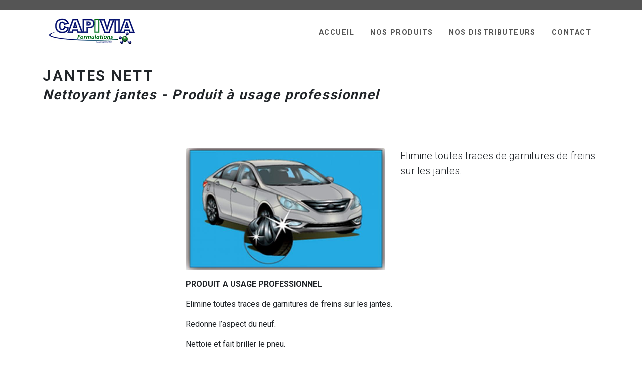

--- FILE ---
content_type: text/html; charset=UTF-8
request_url: https://www.capivia.com/fr/jantes-nett/520/
body_size: 2928
content:
<title>Jantes Nett - Nettoyant jantes - Produit &agrave; usage professionnel - Capivia.com</title>
<meta name="description" content="Elimine toutes traces de garnitures de freins sur les jantes.  Redonne l&rsquo;aspect du neuf.  Nettoie et fait briller le pneu.">
<!DOCTYPE html>
<html lang="fr">
<head>
    <!-- Google tag (gtag.js) -->
<script async src="https://www.googletagmanager.com/gtag/js?id=G-EY0N3D69TK"></script>
<script>
    window.dataLayer = window.dataLayer || [];
    function gtag(){dataLayer.push(arguments);}
    gtag('js', new Date());

    gtag('config', 'G-EY0N3D69TK');
</script>
<meta http-equiv="content-type" content="text/html;charset=UTF-8" />
<meta name="viewport" content="width=device-width, initial-scale=1.0, maximum-scale=1.0, user-scalable=0, shrink-to-fit=no" />
<meta name="google" content="notranslate" />

<link rel="stylesheet" href="/fr/_css/bootstrap.min.css">
<link rel="stylesheet" href="/fr/_css/all.min.css">

<link rel="stylesheet" href="https://fonts.googleapis.com/css?family=Roboto:300,400,700">
<link rel="preconnect" href="https://fonts.googleapis.com/">
<link rel="preconnect" href="https://fonts.gstatic.com/" crossorigin>
<link href="https://fonts.googleapis.com/css2?family=Urbanist:ital,wght@0,400;0,700;1,400;1,700&amp;display=swap" rel="stylesheet">


<link rel="stylesheet" href="/fr/_css/styles.minc81a.css?func=proxy&amp;1619381043">
<link rel="stylesheet" href="/fr/_css/custom.min.css">

<meta property="og:site_name" content="Capivia" />
<style>
    body {
        font-family:"Segoe UI","Roboto",Helvetica,Arial,sans-serif;
    }
</style>
    <title>Capivia - Produits d'hygiène et de nettoyage pour les professionnels</title>
    <meta name="description" content="La société CAPIVIA Formulations fabrique et commercialise depuis plus de 30 ans une large gamme de produits d'hygiène et de nettoyage. Nos produits parfois bien spécifiques sont adaptés aux professionnels de différents secteurs d'activité :  Automobile Nautisme Transports Bâtiment Agriculture Agroalimentaire Entreprises de propreté Collectivités, Mairies">
</head>
<body>

<div id="all">

    <!-- Top bar-->
<div class="top-bar">
    <div class="container">
        <div class="row d-flex align-items-center">
            <div class="col-md-6">
                <p></p>
            </div>
            <div class="col-md-6">
                <div class="d-flex justify-content-md-end justify-content-between">
                </div>
            </div>
        </div>
    </div>
</div>
<header class="nav-holder">
    <div id="navbar" role="navigation" class="navbar navbar-expand-lg">
        <div class="container">
            <a href="/fr/" class="navbar-brand home">
                <img src="/fr/_img/5d30751225ece0.10410331-normal.jpg" alt="Capivia" title="Capivia" class="inline-block img-fluid">
            </a>
            <button type="button" data-toggle="collapse" data-target="#navigation"
                    class="navbar-toggler btn-template-outlined"><span
                    class="sr-only">Toggle navigation</span><i class="fa fa-align-justify"></i></button>
            <div id="navigation" class="navbar-collapse collapse">
                <ul class="nav navbar-nav ml-auto">
                    <li class="nav-item"><a class="nav-link" href="/fr/">Accueil</a></li>
                    <li class="nav-item"><a class="nav-link" href="/fr/nos-produits/ml406/index.php">Nos produits</a></li>
                    <li class="nav-item"><a class="nav-link" href="/fr/nos-distributeurs/ml447/index.php">Nos distributeurs</a></li>
                    <li class="nav-item"><a class="nav-link" href="/fr/contact/index.php">Contact</a></li>
                </ul>
            </div>
        </div>
    </div>
</header>
<div id="heading-breadcrumbs">
	<div class="container">
		<div class="align-items-center">
			<h1>Jantes Nett</h1>
							<h2><em>Nettoyant jantes - Produit à usage professionnel</em></h2>
								</div>
	</div>
</div>


<div id="content">
    <div class="container">
        <div class="row bar">
            <div class="col-md-3">
                <!-- MENUS AND FILTERS-->
                
            </div>
            <div class="col-md-9">
                <div id="productMain" class="row">
                    <div class="col-sm-6">
                                                	<a href="/fr/_img/cleaning_products/uploads/AB3E07BC-71A3-477F-AF07-4E3ACB9521D0/image/images/5d83a6da6c3207.87364772-zoom.jpg" data-lightbox="images">
		<img itemprop="image" class="img-fluid mx-auto d-block rounded" src="/fr/_img/cleaning_products/uploads/AB3E07BC-71A3-477F-AF07-4E3ACB9521D0/image/images/5d83a6da6c3207.87364772-content.jpg" alt="Jantes Nett">
	</a>

	
	
                    </div>
                    <div class="col-sm-6">
                                                    <p class="lead">Elimine toutes traces de garnitures de freins sur les jantes.</p>
                                            </div>
                </div>
                <div id="details" class="mb-3 mt-3">
                    <p><strong>PRODUIT A USAGE PROFESSIONNEL</strong></p>
<p>Elimine toutes traces de garnitures de freins sur les jantes.</p>
<p>Redonne l&rsquo;aspect du neuf.</p>
<p>Nettoie et fait briller le pneu.</p>
<p>Ne pas utiliser sur les vitres ou toutes autres surfaces vitr&eacute;es (blanchit et polit le verre).</p>
                    
                                            <div class="card border-danger my-3">
                            <h5 class="card-header text-danger"></h5>
                            <div class="card-body text-danger">
                                                                <p class="card-text text-danger">Dangereux. Respecter les précautions d&#039;emploi.</p>
                                                                
                                <p class="card-text">H300 Mortel en cas d&#039;ingestion.<br />
H310 Mortel par contact cutanée.<br />
H314 Provoque de grave brûlure de la peau.<br />
H330 Mortel par inhalation.</p>
                            </div>
                        </div>
                        
                    
    
                                            <div class="my-3"><p><img class="img-fluid float-right" title="Capivia - Fabriqu&eacute; en France" src="/fr/_img/info_notice/uploads/4F1F7142-73B3-4DAA-BC84-509479FC8842/rte/blobid1562753977110.jpg" alt="Capivia - Fabriqu&eacute; en France" />Pour obtenir un devis ou la fiche de s&eacute;curit&eacute; de ce produit, merci de nous en <a href="/fr/contact/index.php">faire la demande</a>.</p></div>
                                    </div>
            </div>
        </div>
    </div>
</div>
    
<div id="cookies">
    <div class="container">
        Nous utilisons des cookies exclusivement nécessaires au bon fonctionnement du site web, ne pouvant être refusés.
        Pour les informations sur le traitement de vos données personnelles <a href="/fr/mentions-legales/255/index.php">cliquez-ici</a>.
    </div>
</div>
<footer class="main-footer">
    <div class="container">
        <div class="row">
            <div class="col-lg-12 footer_nav">
                <ul class="links_list text-center">
                    <li><a href="/fr/mentions-legales/255/index.php">Mentions légales</a></li>
                    <li><a href="/fr/contact/index.php">Contact</a></li>
                </ul>
            </div>
        </div>
    </div>
    <div class="copyrights">
        <div class="container">
            <div class="row">
                <div class="col-lg-4 text-center-md">
                    <p>&copy;
                        Copyright 2011-2023 Capivia. Tous droits réservés.
                    </p>
                </div>
                <div class="col-lg-8 text-right text-center-md">
                </div>
            </div>
        </div>
    </div>
    <script src="/fr/_js/jquery.min.js"></script>
    <script src="/fr/_js/bootstrap.bundle.min.js" integrity="sha384-Piv4xVNRyMGpqkS2by6br4gNJ7DXjqk09RmUpJ8jgGtD7zP9yug3goQfGII0yAns" crossorigin="anonymous"></script>
    <script src="/fr/_js/jquery.cookie.min6d0a.js?func=proxy"> </script>
    <script src="/fr/_js/jquery.counterup.min6d0a.js?func=proxy"> </script>
    <script src="/fr/_js/front.minc81a.js?func=proxy&amp;1619381043"></script>
    <script src="/fr/_js/script.minc81a.js?func=proxy&amp;1619381043"></script>
</footer>    <script>
        lightbox.option({
            'alwaysShowNavOnTouchDevices': true,
            'albumLabel': '%1 / %2',
            'fadeDuration': 100,
            'imageFadeDuration': 100,
            'resizeDuration': 100,
            'wrapAround': true
        });
    </script>
</div></body>
</html>


--- FILE ---
content_type: text/css
request_url: https://www.capivia.com/fr/_css/styles.minc81a.css?func=proxy&1619381043
body_size: 9038
content:
.boxed{background:url("../img/boxed-pattern.png")}.boxed #all{max-width:1200px;margin:0 auto;background:#fff;-webkit-box-shadow:0 0 5px #ccc;box-shadow:0 0 5px #ccc}a{-webkit-transition:all .3s !important;transition:all .3s !important;display:inline-block}button{cursor:pointer}strong{font-weight:700}p.lead{margin-bottom:40px}.accent{color:#4fbfa8}.tooltip{font-family:"Roboto",Helvetica,Arial,sans-serif}.bs-select .dropdown-menu .dropdown-menu{min-height:20px;display:block}.bs-select .dropdown-menu .dropdown-menu a{padding:6px 10px;color:#666;font-weight:700;text-decoration:none !important;display:block;font-size:.8rem;text-transform:uppercase;letter-spacing:.1em;font-family:"Roboto",Helvetica,Arial,sans-serif;outline:0}.heading-light{font-weight:300 !important}.text-bold{font-weight:700}.text-small{font-size:.9rem}.text-uppercase{text-transform:uppercase;letter-spacing:.1em}.no-letter-spacing{letter-spacing:0 !important}.bar{padding:60px 0}.bar.padding-big{padding:50px 0}.pagination{margin-top:20px}#pagination .pagination{margin-bottom:40px}.text-sm,.form-group label,#blog-listing-big .date-comments a,#blog-listing-medium .date-comments a,#blog-listing-big p.intro,#blog-listing-medium p.intro{font-size:.9rem}.text-xs{font-size:.9rem}.text-xs *{font-size:.9rem}@media(max-width:767px){.text-sm-center{text-align:center !important}}@media(max-width:991px){.text-md-center{text-align:center !important}}@media(max-width:1199px){.text-lg-center{text-align:center !important}}@media(max-width:767px){.text-center-sm{text-align:center !important}}@media(max-width:991px){.text-center-md{text-align:center !important}}@media(max-width:1199px){.text-center-sm,.text-center-xs{text-align:center !important}}.bg-gray{background:#e9ecef !important}.bg-gray-dark{background:#555 !important}.bg-primary{background:#4fbfa8 !important}.color-white{color:#fff !important}.color-white *{color:#fff !important}.bg-white{background:#fff !important}.bg-fixed{background-attachment:fixed !important}.light-gray{background:#eee}.no-mb{margin-bottom:0 !important}.no-mt{margin-top:0 !important}.no-horizontal-padding{padding-left:0 !important;padding-right:0 !important}.mb-small{margin-bottom:20px !important}.no-padding-top{padding-top:0 !important}.no-padding-bottom{padding-bottom:0 !important}.padding-horizontal{padding-left:30px !important;padding-right:30px !important}.relative-positioned{position:relative;z-index:1}.jumbotron{margin:0}.owl-carousel.equal-height .owl-stage{display:-webkit-box !important;display:-ms-flexbox !important;display:flex !important;-webkit-box-align:stretch !important;-ms-flex-align:stretch !important;align-items:stretch !important}.background-pentagon,#heading-breadcrumbs{border-top:1px solid #999;border-bottom:1px solid #999}.heading,.panel-heading{margin-bottom:1rem}.heading h1,.panel-heading h1,.heading h2,.panel-heading h2,.heading h3,.panel-heading h3,.heading h4,.panel-heading h4,.heading h5,.panel-heading h5,.heading h6,.panel-heading h6{line-height:1.1;display:inline-block;margin-bottom:0;padding-bottom:10px;text-transform:uppercase;letter-spacing:.1em}.heading h1:after,.panel-heading h1:after,.heading h2:after,.panel-heading h2:after,.heading h3:after,.panel-heading h3:after,.heading h4:after,.panel-heading h4:after,.heading h5:after,.panel-heading h5:after,.heading h6:after,.panel-heading h6:after{content:" ";display:block;width:100px;height:2px;margin-top:.6rem;background:#4fbfa8}.heading.text-center h1:after,.text-center.panel-heading h1:after,.heading.text-center h2:after,.text-center.panel-heading h2:after,.heading.text-center h3:after,.text-center.panel-heading h3:after,.heading.text-center h4:after,.text-center.panel-heading h4:after,.heading.text-center h5:after,.text-center.panel-heading h5:after,.heading.text-center h6:after,.text-center.panel-heading h6:after{margin-left:auto;margin-right:auto}.buttons a{margin:0 3px}.dropdown-item.active,.dropdown-item:active{background:#9adacd}.card{border-radius:0;margin-bottom:10px}.card-header{border-radius:0;padding:20px}.card-header h1,.card-header h2,.card-header h3,.card-header h4,.card-header h5,.card-header h6{text-transform:uppercase;letter-spacing:.1em;font-size:.935rem;margin:0 !important}.card-header a{color:#333}.card-body p{font-size:.9rem;color:#333}.alert{border-radius:0}#heading-breadcrumbs{padding:2rem 0;border-top:none !important;border-bottom:none !important}#heading-breadcrumbs .breadcrumb{margin-bottom:0;background:0;font-size:.9rem}#heading-breadcrumbs h1{text-transform:uppercase;letter-spacing:.1em;margin-bottom:0}#heading-breadcrumbs li{text-transform:uppercase;letter-spacing:.1em}.row.no-space{margin-left:0;margin-right:0}.row.no-space div[class*="col-"]{padding:0}.row.no-space .box-image{margin:0}.owl-carousel .owl-dots{margin-top:20px;text-align:center}.owl-carousel .owl-dots .owl-dot{display:inline-block;margin:0 5px}.owl-carousel .owl-dots .owl-dot.active span{background:#fff}.owl-carousel .owl-dots .owl-dot span{display:block;width:12px;height:12px;border-radius:50%;background:#aaa}.dark-mask{background:rgba(0,0,0,0.3);width:100%;height:100%;position:absolute;top:0;left:0;z-index:-1}.dark-mask.mask-primary{background:rgba(79,191,168,0.9)}.icon-outlined{width:80px;height:80px;line-height:80px;text-align:center;display:inline-block;font-size:1.4rem;border-radius:50%;border:2px solid #fff;margin-bottom:20px}.icon-outlined.icon-lg{font-size:2rem}.icon-outlined.icon-sm{width:55px;height:55px;line-height:55px;text-align:center;font-size:1.15rem}.icon-outlined.icon-thin{border-width:1px}.icon-filled{width:24px;height:24px;line-height:24px;background:#4fbfa8;color:#fff;text-align:center;border-radius:50%;font-size:.75rem}.ul-icons .icon-filled{display:inline-block;margin-right:10px}.ul-icons li{margin-bottom:20px;color:#555;font-size:.9rem}.ul-icons a{display:inline}ul.social{margin:15px 0}ul.social a{width:28px;height:28px;line-height:28px;background:#555;color:#fff;text-align:center;border-radius:50%;margin:0 2px;font-size:.8rem}ul.social a:hover{-webkit-transform:scale(1.1);transform:scale(1.1)}ul.social a.facebook{background:#4561ae}ul.social a.gplus{background:#c22026}ul.social a.twitter{background:#34ccff}ul.social a.email{background:#4b8046}.showcase{color:#555}.showcase .icon-outlined{border-color:#555}.showcase .counter{margin-bottom:20px;display:inline-block;margin-top:0}.showcase h4{text-transform:uppercase;letter-spacing:.1em;font-size:.935rem;margin-top:0}.form-control{border-radius:0}.form-control:focus{border-color:#4fbfa8;-webkit-box-shadow:0 0 0 .2rem rgba(79,191,168,0.25);box-shadow:0 0 0 .2rem rgba(79,191,168,0.25)}.form-group label{color:#555}.card-primary{border-radius:0;border-color:#4fbfa8}.card-primary .card-header{background:#4fbfa8;color:#fff;border:0;border-radius:0}.card-primary .card-header a{color:#fff;text-transform:uppercase;font-weight:300;letter-spacing:.05em}.card-primary .card-body{border-color:#4fbfa8}.card-body li{font-size:.9rem}table{font-size:.9rem}table img{min-width:50px !important;max-width:50px !important;height:50px}table input[type="number"]{max-width:50px}.nav-tabs{border-bottom:0}.nav-tabs a.nav-link{border-radius:0 !important;font-size:.9rem}.tab-content{padding:20px;border:1px solid #ddd;font-size:.9rem}.top-bar{background:#555;color:#fff;font-size:.9rem;padding:10px 0}.top-bar.top-bar-light{background:#fff;color:#555;border-bottom:1px solid #ddd}.top-bar.top-bar-light a.login-btn,.top-bar.top-bar-light a.signup-btn{color:#555 !important}.top-bar.top-bar-light a.login-btn span,.top-bar.top-bar-light a.signup-btn span{display:inline-block}.top-bar p{margin-bottom:0;font-size:.75rem}.top-bar ul{margin-bottom:0}.top-bar a.login-btn,.top-bar a.signup-btn{color:#eee;text-transform:uppercase;letter-spacing:.1em;text-decoration:none !important;font-size:.75rem;font-weight:700;margin-right:10px}.top-bar a.login-btn i,.top-bar a.signup-btn i{margin-right:10px}.top-bar ul.social-custom{margin-left:20px}.top-bar ul.social-custom li{padding:0;margin:0}.top-bar ul.social-custom a{text-decoration:none !important;font-size:.7rem;width:26px;height:26px;line-height:26px;color:#999;text-align:center;border-radius:50%;margin:0}.top-bar ul.social-custom a:hover{background:#4fbfa8;color:#fff}.top-bar .contact-info{margin-right:20px}.top-bar .contact-info a{font-size:.8rem}.modal .modal-header h4{text-transform:uppercase;letter-spacing:.1em}.modal input::-moz-placeholder{font-size:.85rem}.modal input::-webkit-input-placeholder{font-size:.85rem}.modal input:-ms-input-placeholder{font-size:.85rem}.modal p{font-size:.85rem}header.nav-holder.sticky{position:fixed;top:0;left:0;width:100%;background:#fff;z-index:999;-webkit-box-shadow:2px 2px 3px rgba(0,0,0,0.1);box-shadow:2px 2px 3px rgba(0,0,0,0.1)}#navbar{background:#fff;padding-top:0;padding-bottom:0}#navbar .navbar-toggler{font-size:.9rem;padding:10px 15px;border-color:#ddd}#navbar ul ul a{padding-left:0 !important}#navbar .dropdown-menu{border-radius:0;-webkit-box-shadow:2px 2px 5px rgba(0,0,0,0.1);box-shadow:2px 2px 5px rgba(0,0,0,0.1);margin-top:0;padding-top:0;padding-bottom:0}#navbar .dropdown-menu .dropdown-item{padding:0}#navbar .dropdown-menu h5{text-transform:uppercase;letter-spacing:.1em;padding-bottom:5px;border-bottom:1px dotted #ccc;margin-top:.7rem;margin-bottom:.5rem}#navbar .dropdown-menu a.nav-link{font-size:.75rem;letter-spacing:.1em;text-transform:uppercase !important;border-bottom:1px solid #eee;padding:15px 20px !important}#navbar .dropdown-menu a.nav-link:hover{-webkit-transform:translateX(5px);transform:translateX(5px);color:#4fbfa8}#navbar .dropdown-submenu{position:relative}#navbar .dropdown-submenu>.dropdown-menu{top:0;left:100%;margin-top:-2px;font-size:1em}#navbar .menu-large{position:static !important}#navbar .menu-large .megamenu{padding:20px;width:100%;max-width:1140px;left:50%;-webkit-transform:translateX(-50%);transform:translateX(-50%);margin-top:-1px}#navbar .menu-large a.nav-link{padding:7px !important;padding-left:0 !important}#navbar .navbar-nav>li.active>a{background:#4fbfa8 !important;color:#fff !important;text-decoration:none !important;border-color:#3aa18c !important}#navbar .navbar-nav>li>a{margin:0;padding:1.4rem 1rem 1.6rem;color:#555;font-weight:600;text-transform:uppercase;letter-spacing:.1em;font-size:.9rem;text-decoration:none;border-top:.3rem solid transparent}#navbar .navbar-nav>li>a:hover{background:rgba(79,191,168,0.5);border-color:rgba(79,191,168,0.8)}#navbar .navbar-nav>li>a:focus{background:#4fbfa8 !important;color:#fff !important;text-decoration:none !important;border-color:#3aa18c !important}#navbar.nav-light .navbar-nav>li.active a.dropdown-toggle,#navbar.nav-light .navbar-nav>li.active a.dropdown-toggle:hover{background:none !important;color:#555 !important;text-decoration:underline !important;border-color:#4fbfa8 !important}#navbar.nav-light .navbar-nav>li>a:hover{background:none !important;border-color:#87d3c4 !important}#navbar.nav-light .navbar-nav>li>a:focus{background:none !important;color:#555 !important;text-decoration:underline !important;border-color:#4fbfa8 !important}@media(max-width:991px){#navbar{padding-top:1rem;padding-bottom:1rem}#navbar .menu-large .megamenu{width:100%;left:0 !important;-webkit-transform:none !important;transform:none !important}#navbar .navbar-collapse{max-height:600px;overflow-y:auto;margin-top:1rem}#navbar .navbar-nav>li>a{padding:0 10px;height:45px;line-height:45px;border-top:0;font-size:.85rem;width:100%}#navbar .navbar-nav>li>a:hover{background:rgba(79,191,168,0.5);border-color:rgba(79,191,168,0.8)}#navbar .dropdown-menu{border:0;-webkit-box-shadow:none;box-shadow:none}}.btn{text-transform:uppercase;letter-spacing:.1em}.btn-template-main{background:#4fbfa8;border:1px solid #4fbfa8 !important;color:#fff !important;border-radius:0 !important;text-decoration:none}.btn-template-main:hover,.btn-template-main:focus{background:#41b39c;color:#fff !important;border-color:#41b39c !important}.btn-template-white{background:#fff;color:#4fbfa8 !important;border:1px solid #4fbfa8 !important;border-radius:0 !important;text-decoration:none}.btn-template-white:hover,.btn-template-white:focus{background:#4fbfa8 !important;color:#fff !important}.btn-template-outlined{background:0;border:1px solid #4fbfa8 !important;color:#4fbfa8;border-radius:0 !important;text-decoration:none}.btn-template-outlined:hover,.btn-template-outlined:focus{background:#4fbfa8;color:#fff !important}.btn-template-outlined-white{background:0;border:1px solid #fff !important;color:#fff;border-radius:0 !important;text-decoration:none}.btn-template-outlined-white:hover,.btn-template-outlined-white:focus{background:#fff;color:#4fbfa8 !important}.btn-template-outlined-black{background:0;border:1px solid #333 !important;color:#333;border-radius:0 !important;text-decoration:none}.btn-template-outlined-black:hover,.btn-template-outlined-black:focus{background:#333 !important;color:#fff !important}.features-buttons button{margin-bottom:20px}.customers{margin-bottom:40px}.customers .item{margin:0 20px}.customers .item img{-webkit-filter:grayscale(100%);filter:grayscale(100%);-webkit-transition:all .3s;transition:all .3s}.customers .item img:hover{-webkit-filter:grayscale(0);filter:grayscale(0)}.testimonials .item{margin:0 5px;height:100%}.testimonials .testimonial{padding:20px;background:#fff;height:100%}.testimonials .text{font-size:.85rem}.testimonials .text p{color:#999}.testimonials .avatar{min-width:60px;max-width:60px;min-height:60px;max-height:60px;border-radius:50%;overflow:hidden;margin-left:10px}.testimonials .bottom{width:100%}.testimonials .bottom .testimonial-info{text-align:right}.testimonials .bottom h5{text-transform:uppercase;letter-spacing:.1em;margin-bottom:5px}.testimonials .bottom p{font-size:.75rem;color:#999;margin-bottom:0}.testimonials .icon{color:#4fbfa8;font-size:2rem;margin-right:20px}.testimonials .owl-carousel .owl-stage{display:-webkit-box !important;display:-ms-flexbox !important;display:flex !important;-webkit-box-align:stretch !important;-ms-flex-align:stretch !important;align-items:stretch !important}.testimonials .owl-dot.active span{background:#4fbfa8 !important}.home-carousel{color:#fff}.home-carousel .owl-carousel{padding-top:60px;padding-bottom:20px}.home-carousel h1,.home-carousel h2{text-transform:uppercase;letter-spacing:.1em}.home-carousel li,.home-carousel p{text-transform:uppercase;letter-spacing:.1em;font-weight:700;font-size:1.1rem;margin-bottom:10px}.home-carousel p img{max-width:200px}.project .owl-dot.active span{background:#4fbfa8 !important}.project .owl-nav{position:absolute;top:0;right:0;left:auto;bottom:auto;width:100%;padding:20px;text-align:right}.project .owl-nav .owl-prev,.project .owl-nav .owl-next{width:30px;height:30px;line-height:30px;background:#fff;color:#4fbfa8;text-align:center;border-radius:50%;display:inline-block;margin:0 5px;-webkit-transition:all .3s;transition:all .3s}.project .owl-nav .owl-prev:hover,.project .owl-nav .owl-next:hover{background:#4fbfa8;color:#fff}@media(max-width:767px){.home-carousel{text-align:center !important}.home-carousel p,.home-carousel h1,.home-carousel ul{text-align:center !important}.home-carousel img{margin:10px auto}}.owl-thumbs{display:-webkit-box;display:-ms-flexbox;display:flex}.owl-thumbs button{background:0;border:0;margin:5px;outline:0}.home-blog-post{margin:15px 0}.home-blog-post .image{position:relative;margin-bottom:15px}.home-blog-post .overlay{width:100%;height:100%;background:rgba(79,191,168,0.6);position:absolute;top:0;opacity:0;-webkit-transition:all .5s;transition:all .5s}.home-blog-post .overlay a{-webkit-transform:translateY(30px);transform:translateY(30px);opacity:0}.home-blog-post .overlay i{margin-right:5px}.home-blog-post .text{text-align:center}.home-blog-post .text .intro{text-align:left;margin-bottom:20px;color:#888;font-size:.9rem}.home-blog-post h4{margin:10px 0;text-transform:uppercase;letter-spacing:.1em}.home-blog-post .author-category{font-size:.75rem;color:#999;text-transform:uppercase;letter-spacing:.1em}.home-blog-post .author-category a{font-weight:500}.home-blog-post:hover .overlay{opacity:1}.home-blog-post:hover .overlay a{-webkit-transform:none;transform:none;opacity:1}#blog-listing-big .post,#blog-listing-medium .post{margin-bottom:60px}#blog-listing-big .image,#blog-listing-medium .image{margin-bottom:15px}#blog-listing-big h2 a,#blog-listing-medium h2 a{color:#555;text-transform:uppercase;letter-spacing:.1em}#blog-listing-big .author-category,#blog-listing-medium .author-category{color:#999;text-transform:uppercase;letter-spacing:.1em;font-weight:300;margin-bottom:10px;font-size:.9rem}#blog-listing-big .author-category a,#blog-listing-medium .author-category a{font-weight:500;margin-bottom:0}#blog-listing-big .date-comments,#blog-listing-medium .date-comments{margin-bottom:0}#blog-listing-big .date-comments a,#blog-listing-medium .date-comments a{color:#999;margin-left:25px}#blog-listing-big .date-comments i,#blog-listing-medium .date-comments i{margin-right:5px}#blog-listing-big p.intro,#blog-listing-medium p.intro{margin-top:10px;color:#777}.pager{padding:20px 0;margin-top:20px;border-top:1px solid #e6e6e6}.disabled a,.disabled a:hover{border-color:#999 !important;color:#999 !important;background:none !important;cursor:not-allowed}#blog-post #post-content{margin-bottom:20px}#blog-post .comment{margin-bottom:25px}#blog-post .comment .posted{color:#999;font-size:.8rem;margin-bottom:10px}#blog-post .comment.last{margin-bottom:0}#blog-post .comment p{font-size:.9rem}#blog-post #comments,#blog-post #comment-form{padding:20px 0;margin-top:20px;border-top:solid 1px #eee}#blog-post #comments h4,#blog-post #comment-form h4{margin-bottom:1.5rem}#blog-post #comment-form{margin-bottom:20px}#blog-post .reply i{margin-right:5px}.box-simple{margin-bottom:40px;text-align:center}.box-simple:hover .icon-outlined{-webkit-transform:scale(1.1);transform:scale(1.1)}.box-simple .icon-outlined{color:#4fbfa8;border:1px solid #4fbfa8;-webkit-transition:all .3s;transition:all .3s}.box-simple h3{text-transform:uppercase;letter-spacing:.1em}.box-simple p{color:#999;margin:20px 0;font-size:.9rem}.box-simple.box-white{border:dotted 1px #999;padding:15px 20px;margin-bottom:0}.box-simple.box-white .icon{font-size:2rem;margin-bottom:1rem}.box-simple.box-white p{color:#999;margin-bottom:5px}.box-simple.box-dark{border:dotted 1px #999;padding:15px 20px;margin-bottom:0;color:#fff;background:#555}.box-simple.box-dark .icon{font-size:2rem;margin-bottom:1rem}.box-simple.box-dark p{margin-bottom:5px;color:#fff}.same-height div[class*="col-"]{margin-bottom:30px}.same-height .box-white,.same-height.box-dark{height:100%}.box-image{position:relative;margin:20px 0}.box-image:hover .overlay{opacity:1}.box-image:hover h3,.box-image:hover p,.box-image:hover .buttons{opacity:1;-webkit-transform:none;transform:none}.box-image:hover p{-webkit-transition-delay:.1s;transition-delay:.1s}.box-image:hover .buttons{-webkit-transition-delay:.2s;transition-delay:.2s}.box-image .name{margin-bottom:20px}.box-image a{text-decoration:none !important}.box-image h3{font-size:1.125rem;text-transform:uppercase;letter-spacing:.1em;-webkit-transition:all .3s;transition:all .3s;opacity:0;-webkit-transform:translateY(-50px);transform:translateY(-50px)}.box-image .overlay{width:100%;height:100%;position:absolute;top:0;left:0;background:rgba(79,191,168,0.6);padding:20px;-webkit-transition:all .3s;transition:all .3s;opacity:0}.box-image .buttons{opacity:0;-webkit-transition:all .3s;transition:all .3s;-webkit-transform:translateY(20px);transform:translateY(20px)}.box-image .buttons a{margin:0 3px}.box-image p{-webkit-transition:all .3s;transition:all .3s;opacity:0;-webkit-transform:translateY(20px);transform:translateY(20px)}.box-image-text .content{text-align:center}.box-image-text p{color:#777;font-size:.9rem}.see-more{margin-top:40px}.see-more p{font-size:1.8rem;font-weight:100}.box{margin:80px 0;border-top:1px solid #ddd;border-bottom:1px solid #ddd;padding:20px}.box a.btn{margin-top:25px}.box .box-header{background:#f7f7f7;margin:20px 0 20px;padding:20px;border-top:1px solid #eee;text-transform:uppercase;letter-spacing:.1em}.box .box-footer{background:#f7f7f7;margin-top:30px;padding:20px;border-top:1px solid #eee}.box.shipping-method,.box.payment-method{margin:0;margin-bottom:20px}.box.shipping-method h4,.box.payment-method h4{text-transform:uppercase;letter-spacing:.1em;margin-bottom:5px}.box.shipping-method p,.box.payment-method p{font-size:.9rem;color:#555}.box-image-text{margin:15px 0}.box-image-text .image{position:relative;margin-bottom:15px}.box-image-text .overlay{width:100%;height:100%;background:rgba(79,191,168,0.6);position:absolute;top:0;opacity:0;-webkit-transition:all .5s;transition:all .5s}.box-image-text .overlay a{-webkit-transform:translateY(30px);transform:translateY(30px);opacity:0}.box-image-text .overlay i{margin-right:5px}.box-image-text .text{text-align:center}.box-image-text .text .intro{text-align:left;margin-bottom:20px;color:#888;font-size:.9rem}.box-image-text h4{margin:10px 0;text-transform:uppercase;letter-spacing:.1em}.box-image-text .author-category{font-size:.75rem;color:#999;text-transform:uppercase;letter-spacing:.1em}.box-image-text .author-category a{font-weight:500}.box-image-text:hover .overlay{opacity:1}.box-image-text:hover .overlay a{-webkit-transform:none;transform:none;opacity:1}.box-footer a{margin:0 !important}.box-footer .right-col i{margin-left:5px}.box-footer .left-col i{margin-right:5px}@media(max-width:767px){.box-footer{-webkit-box-pack:center !important;-ms-flex-pack:center !important;justify-content:center !important}.box-footer a{margin-bottom:10px !important}}.jumbotron h1,.jumbotron h2{letter-spacing:.1em}.jumbotron p{letter-spacing:.1em;font-size:1.3rem}.package{text-align:center;border:1px solid #4fbfa8;margin-top:25px;margin-bottom:20px;padding-bottom:15px;overflow:hidden}.package .package-header{display:-webkit-box;display:-ms-flexbox;display:flex;-webkit-box-align:center;-ms-flex-align:center;align-items:center;-webkit-box-pack:center;-ms-flex-pack:center;justify-content:center;height:55px}.package .package-header h5{margin:0;text-transform:uppercase;letter-spacing:.1em;display:inline-block;color:#555}.package .package-header .meta-text{font-size:.8rem}.package h4{margin-top:1rem;margin-bottom:0;color:#333}.package .price-container{margin-bottom:20px}.package .price-container span.period{color:#777;font-size:.9rem;margin-left:10px}.package ul{padding:0 30px}.package ul li{padding:10px;border-bottom:1px solid #eee;color:#555;font-size:.9rem}.package ul i{margin-right:10px}.best-value .package{margin-top:0;padding-bottom:40px;border:1px solid #4fbfa8}.best-value .package .package-header{height:85px}.best-value .package .package-header h5{color:#fff}.team-member{margin-bottom:40px}.team-member .image{margin-bottom:1rem}.team-member a{color:#333}.team-member a:hover{color:#333}.team-member h3{font-size:1.125rem;text-transform:uppercase;letter-spacing:.1em;margin-bottom:5px}.team-member p.role{font-size:.8rem;text-transform:uppercase;color:#999;margin-bottom:0}.team-member p{color:#999;font-size:.8rem}.team-member-detail p:not(.lead){color:#555;font-size:.9rem}.portfolio p{color:#fff}.portfolio-project p{font-size:.9rem;color:#888}.portfolio-project .project-more p{padding:5px 0;font-size:.85rem}.portfolio-project .project-more h4{margin-bottom:5px;text-transform:uppercase;letter-spacing:.1em;font-size:.88rem;color:#555}.portfolio-showcase{margin-bottom:60px}.portfolio-showcase h3{text-transform:uppercase;-webkit-transition-property:.1rem;transition-property:.1rem}.portfolio-showcase .buttons{margin-top:40px}.portfolio-showcase p:not(.lead){color:#999;font-size:.9rem}.portfolio-showcase p.lead{color:#666}.product{text-align:center;position:relative;margin-bottom:40px}.product .image{overflow:hidden;max-height:190px}.product .image a{margin:0}.product .text{padding:10px;border-bottom:1px solid #ddd}.product .text h3{min-height:63px}.product .price{font-size:1.1rem}.product .price del{color:#999;display:inline-block;margin-right:5px}.product img{-webkit-transition:all .3s;transition:all .3s}.product:hover img{-webkit-transform:scale(1.1);transform:scale(1.1)}.product:hover .text{border-color:#555}.product a{text-transform:uppercase;letter-spacing:.1em;color:#333;text-decoration:none !important;margin-top:15px}.products-big .image{min-height:250px;max-height:250px}.goToDescription{text-align:center;font-size:.8rem;margin-bottom:40px}.goToDescription a{color:#999;text-decoration:underline}table tr td{vertical-align:middle !important}#customer-orders a.btn{margin-top:0}#customer-orders table{font-size:.9rem}#customer-orders th{border-top:0}#customer-order img{width:50px}#customer-order tfoot th{font-size:1.2rem;font-weight:300}#customer-order p{font-size:1.2rem;font-weight:300}#productMain #thumbs{margin-top:30px}#productMain input{display:none}#productMain .sizes{text-align:center}#productMain .sizes a{text-decoration:none !important}#productMain .sizes a:hover{background:#4fbfa8;color:#fff}#productMain .price{text-align:center;font-size:2.5rem;margin:30px 0;color:#555}#basket thead th{border-top:0}#basket tfoot th{font-size:1.25rem;color:#555}#order-summary tr td{color:#999}#order-summary tr.total{font-size:1.25rem;color:#555;font-weight:700}#order-summary tr.total td{color:#555}#checkout .nav-pills{margin-bottom:30px;border-bottom:1px solid #4fbfa8}#checkout .nav-pills a{font-size:.9rem;border-bottom:none !important}#checkout .nav-pills a.disabled{cursor:not-allowed}#checkout form label{margin-bottom:5px}#checkout .payment-method:hover,#checkout .shipping-method:hover{cursor:pointer}@media(max-width:767px){.nav-pills{-webkit-box-orient:vertical;-webkit-box-direction:normal;-ms-flex-direction:column;flex-direction:column}}.sidebar-menu .badge{font-weight:700;margin:0}.sidebar-menu.with-icons a.nav-link{position:relative}.sidebar-menu.with-icons a.nav-link::before{content:'\f105';display:inline-block;position:absolute;top:50%;right:15px;-webkit-transform:translateY(-50%);transform:translateY(-50%);font-family:'FontAwesome'}.panel-heading{margin-bottom:10px}.panel-heading h3{margin-top:5px}.panel-heading .btn{color:#fff;text-decoration:none !important}.panel-heading .btn i{margin-right:7px}.panel-body p{font-size:.9rem;color:#555}.panel-body label{font-size:.8rem;font-weight:400 !important;color:#777;opacity:.9;display:inline-block;cursor:pointer}.panel-body label input{margin-right:5px}.panel-body label:hover{opacity:1}.panel-body span.colour{display:inline-block;width:14px;height:14px;margin-top:10px;margin-left:5px;border:1px solid #555}.panel-body span.colour.white{background:#fff}.panel-body span.colour.blue{background:#007bff}.panel-body span.colour.green{background:#28a745}.panel-body span.colour.red{background:#dc3545}.panel-body span.colour.yellow{background:#ffc107}.nav-pills .nav-link{border-radius:0}.nav-pills .nav-link:hover{background:#eee}.nav-pills .nav-link.active{background:#4fbfa8}.panel{margin-bottom:20px}.category-menu a.nav-link{text-transform:uppercase;letter-spacing:.1em;font-weight:700}ul ul a.nav-link{padding-left:30px !important;font-size:.85rem;text-transform:none !important;font-weight:400 !important;color:#777}.tag-cloud a{font-size:.8rem;border:1px solid #eee;text-transform:uppercase;letter-spacing:.1em;font-weight:600;padding:5px 10px;text-transform:uppercase;margin:3px 0;text-decoration:none !important}.tag-cloud a:hover{border-color:#4fbfa8}.tag-cloud i{margin-right:5px}.ribbon{width:80px;height:32px;line-height:32px;background:#4fbfa8;color:#fff;text-transform:uppercase;letter-spacing:.1em;font-weight:700;font-size:.9rem;margin-bottom:20px;position:absolute;top:30px;left:-15px;text-align:center}.ribbon.sale{background:#4fbfa8}.ribbon.new{background:#5bc0de}.ribbon.new::after{content:'';border-top:15px solid #1f7e9a}.ribbon.sold{background:#f0ad4e}.ribbon.sold::after{content:'';border-top:15px solid #b06d0f}.ribbon.gift{background:#5cb85c}.ribbon.gift::after{content:'';border-top:15px solid #2d672d}.ribbon:nth-of-type(2){top:82px}.ribbon::after{content:'';border-top:15px solid #308372;border-left:15px solid transparent;border-right:0 solid transparent;position:absolute;bottom:-15px;left:0;display:block}.badge{font-weight:400;text-transform:uppercase;letter-spacing:.1em;padding:3px 5px}#map{border-top:1px solid #4fbfa8;border-bottom:1px solid #4fbfa8;height:300px}.get-it{background:#4fbfa8;color:#fff;padding:50px 0}.get-it h3{text-transform:uppercase;letter-spacing:.1em;margin:0}footer.main-footer{padding:60px 0;padding-bottom:0;background:#555;color:#fff}footer.main-footer a{color:inherit;color:#eee}footer.main-footer h4{color:#eee;margin:10px 0;text-transform:uppercase;letter-spacing:.1em}footer.main-footer p{font-size:.9rem;color:#aaa}footer.main-footer hr{border:0;border-top:1px solid #ddd;background:0}footer.main-footer .footer-blog-list li{margin-bottom:20px}footer.main-footer .image{width:40px;height:40px;margin-right:10px;-ms-flex-negative:0;flex-shrink:0}footer.main-footer .text{text-transform:uppercase;letter-spacing:.1em}footer.main-footer .text a{font-size:.8rem}footer.main-footer .photo-stream li{margin:0}footer.main-footer .photo-stream a{width:80px;height:80px;padding:5px;display:block}footer.main-footer .copyrights{padding:50px 0;background:#333;color:#ccc;margin-top:50px}footer.main-footer .copyrights a{color:#4fbfa8}footer.main-footer .copyrights p{color:inherit;font-size:.8rem;margin-bottom:0}@media(max-width:991px){footer.main-footer .photo-stream a{width:120px;height:120px}}@media(max-width:767px){footer.main-footer .photo-stream li{width:32%;margin-bottom:10px}footer.main-footer .photo-stream a{width:100%;height:auto}}#style-switch-button{position:fixed;top:120px;left:0;border-radius:0;z-index:2}#style-switch{width:300px;padding:20px;position:fixed;top:160px;left:0;background:#fff;border:solid 1px #ced4da;z-index:2000}#style-switch h4{color:#495057}.navbar{padding:.5rem 1rem}.navbar-brand{display:inline-block;padding-top:.3125rem;padding-bottom:.3125rem;margin-right:1rem;font-size:1.25rem}.navbar-toggler{padding:.25rem .75rem;font-size:1.25rem;line-height:1;border:1px solid transparent;border-radius:0}.navbar-light .navbar-brand{color:rgba(0,0,0,0.9)}.navbar-light .navbar-brand:focus,.navbar-light .navbar-brand:hover{color:rgba(0,0,0,0.9)}.navbar-light .navbar-nav .nav-link{color:rgba(0,0,0,0.5)}.navbar-light .navbar-nav .nav-link:focus,.navbar-light .navbar-nav .nav-link:hover{color:rgba(0,0,0,0.7)}.navbar-light .navbar-nav .nav-link.disabled{color:rgba(0,0,0,0.3)}.navbar-light .navbar-nav .show>.nav-link,.navbar-light .navbar-nav .active>.nav-link,.navbar-light .navbar-nav .nav-link.show,.navbar-light .navbar-nav .nav-link.active{color:rgba(0,0,0,0.9)}.navbar-light .navbar-toggler{color:rgba(0,0,0,0.5);border-color:rgba(0,0,0,0.1)}.navbar-light .navbar-toggler-icon{background-image:url("data:image/svg+xml;charset=utf8,%3CsvgviewBox='003030'xmlns='http://www.w3.org/2000/svg'%3E%3Cpathstroke='rgba(0,0,0,0.5)'stroke-width='2'stroke-linecap='round'stroke-miterlimit='10'd='M47h22M415h22M423h22'/%3E%3C/svg%3E")}.navbar-light .navbar-text{color:rgba(0,0,0,0.5)}.navbar-dark .navbar-brand{color:#fff}.navbar-dark .navbar-brand:focus,.navbar-dark .navbar-brand:hover{color:#fff}.navbar-dark .navbar-nav .nav-link{color:rgba(255,255,255,0.5)}.navbar-dark .navbar-nav .nav-link:focus,.navbar-dark .navbar-nav .nav-link:hover{color:rgba(255,255,255,0.75)}.navbar-dark .navbar-nav .nav-link.disabled{color:rgba(255,255,255,0.25)}.navbar-dark .navbar-nav .show>.nav-link,.navbar-dark .navbar-nav .active>.nav-link,.navbar-dark .navbar-nav .nav-link.show,.navbar-dark .navbar-nav .nav-link.active{color:#fff}.navbar-dark .navbar-toggler{color:rgba(255,255,255,0.5);border-color:rgba(255,255,255,0.1)}.navbar-dark .navbar-toggler-icon{background-image:url("data:image/svg+xml;charset=utf8,%3CsvgviewBox='003030'xmlns='http://www.w3.org/2000/svg'%3E%3Cpathstroke='rgba(255,255,255,0.5)'stroke-width='2'stroke-linecap='round'stroke-miterlimit='10'd='M47h22M415h22M423h22'/%3E%3C/svg%3E")}.navbar-dark .navbar-text{color:rgba(255,255,255,0.5)}.btn{font-weight:700;border:1px solid transparent;padding:.5rem .75rem;font-size:.8rem;line-height:1.5;border-radius:0;-webkit-transition:color .15s ease-in-out,background-color .15s ease-in-out,border-color .15s ease-in-out,-webkit-box-shadow .15s ease-in-out;transition:color .15s ease-in-out,background-color .15s ease-in-out,border-color .15s ease-in-out,-webkit-box-shadow .15s ease-in-out;transition:color .15s ease-in-out,background-color .15s ease-in-out,border-color .15s ease-in-out,box-shadow .15s ease-in-out;transition:color .15s ease-in-out,background-color .15s ease-in-out,border-color .15s ease-in-out,box-shadow .15s ease-in-out,-webkit-box-shadow .15s ease-in-out}.btn:focus,.btn.focus{outline:0;-webkit-box-shadow:0 0 0 .2rem rgba(79,191,168,0.25);box-shadow:0 0 0 .2rem rgba(79,191,168,0.25)}.btn.disabled,.btn:disabled{opacity:.65}.btn:not([disabled]):not(.disabled):active,.btn:not([disabled]):not(.disabled).active{background-image:none}.btn-primary{color:color-yiq(#4fbfa8);background-color:#4fbfa8;border-color:#4fbfa8}.btn-primary:hover{color:color-yiq(#3eaa94);background-color:#3aa18c;border-color:#3aa18c}.btn-primary:focus,.btn-primary.focus{-webkit-box-shadow:0 0 0 .2rem rgba(79,191,168,0.5);box-shadow:0 0 0 .2rem rgba(79,191,168,0.5)}.btn-primary.disabled,.btn-primary:disabled{color:color-yiq(#4fbfa8);background-color:#4fbfa8;border-color:#4fbfa8}.btn-primary:not(:disabled):not(.disabled):active,.btn-primary:not(:disabled):not(.disabled).active,.show>.btn-primary.dropdown-toggle{color:color-yiq(#3aa18c);background-color:#3aa18c;border-color:#379783}.btn-primary:not(:disabled):not(.disabled):active:focus,.btn-primary:not(:disabled):not(.disabled).active:focus,.show>.btn-primary.dropdown-toggle:focus{-webkit-box-shadow:0 0 0 .2rem rgba(79,191,168,0.5);box-shadow:0 0 0 .2rem rgba(79,191,168,0.5)}.btn-secondary{color:color-yiq(#868e96);background-color:#868e96;border-color:#868e96}.btn-secondary:hover{color:color-yiq(#727b84);background-color:#6c757d;border-color:#6c757d}.btn-secondary:focus,.btn-secondary.focus{-webkit-box-shadow:0 0 0 .2rem rgba(134,142,150,0.5);box-shadow:0 0 0 .2rem rgba(134,142,150,0.5)}.btn-secondary.disabled,.btn-secondary:disabled{color:color-yiq(#868e96);background-color:#868e96;border-color:#868e96}.btn-secondary:not(:disabled):not(.disabled):active,.btn-secondary:not(:disabled):not(.disabled).active,.show>.btn-secondary.dropdown-toggle{color:color-yiq(#6c757d);background-color:#6c757d;border-color:#666e76}.btn-secondary:not(:disabled):not(.disabled):active:focus,.btn-secondary:not(:disabled):not(.disabled).active:focus,.show>.btn-secondary.dropdown-toggle:focus{-webkit-box-shadow:0 0 0 .2rem rgba(134,142,150,0.5);box-shadow:0 0 0 .2rem rgba(134,142,150,0.5)}.btn-success{color:color-yiq(#28a745);background-color:#28a745;border-color:#28a745}.btn-success:hover{color:color-yiq(#218838);background-color:#1e7e34;border-color:#1e7e34}.btn-success:focus,.btn-success.focus{-webkit-box-shadow:0 0 0 .2rem rgba(40,167,69,0.5);box-shadow:0 0 0 .2rem rgba(40,167,69,0.5)}.btn-success.disabled,.btn-success:disabled{color:color-yiq(#28a745);background-color:#28a745;border-color:#28a745}.btn-success:not(:disabled):not(.disabled):active,.btn-success:not(:disabled):not(.disabled).active,.show>.btn-success.dropdown-toggle{color:color-yiq(#1e7e34);background-color:#1e7e34;border-color:#1c7430}.btn-success:not(:disabled):not(.disabled):active:focus,.btn-success:not(:disabled):not(.disabled).active:focus,.show>.btn-success.dropdown-toggle:focus{-webkit-box-shadow:0 0 0 .2rem rgba(40,167,69,0.5);box-shadow:0 0 0 .2rem rgba(40,167,69,0.5)}.btn-info{color:color-yiq(#17a2b8);background-color:#17a2b8;border-color:#17a2b8}.btn-info:hover{color:color-yiq(#138496);background-color:#117a8b;border-color:#117a8b}.btn-info:focus,.btn-info.focus{-webkit-box-shadow:0 0 0 .2rem rgba(23,162,184,0.5);box-shadow:0 0 0 .2rem rgba(23,162,184,0.5)}.btn-info.disabled,.btn-info:disabled{color:color-yiq(#17a2b8);background-color:#17a2b8;border-color:#17a2b8}.btn-info:not(:disabled):not(.disabled):active,.btn-info:not(:disabled):not(.disabled).active,.show>.btn-info.dropdown-toggle{color:color-yiq(#117a8b);background-color:#117a8b;border-color:#10707f}.btn-info:not(:disabled):not(.disabled):active:focus,.btn-info:not(:disabled):not(.disabled).active:focus,.show>.btn-info.dropdown-toggle:focus{-webkit-box-shadow:0 0 0 .2rem rgba(23,162,184,0.5);box-shadow:0 0 0 .2rem rgba(23,162,184,0.5)}.btn-warning{color:color-yiq(#ffc107);background-color:#ffc107;border-color:#ffc107}.btn-warning:hover{color:color-yiq(#e0a800);background-color:#d39e00;border-color:#d39e00}.btn-warning:focus,.btn-warning.focus{-webkit-box-shadow:0 0 0 .2rem rgba(255,193,7,0.5);box-shadow:0 0 0 .2rem rgba(255,193,7,0.5)}.btn-warning.disabled,.btn-warning:disabled{color:color-yiq(#ffc107);background-color:#ffc107;border-color:#ffc107}.btn-warning:not(:disabled):not(.disabled):active,.btn-warning:not(:disabled):not(.disabled).active,.show>.btn-warning.dropdown-toggle{color:color-yiq(#d39e00);background-color:#d39e00;border-color:#c69500}.btn-warning:not(:disabled):not(.disabled):active:focus,.btn-warning:not(:disabled):not(.disabled).active:focus,.show>.btn-warning.dropdown-toggle:focus{-webkit-box-shadow:0 0 0 .2rem rgba(255,193,7,0.5);box-shadow:0 0 0 .2rem rgba(255,193,7,0.5)}.btn-danger{color:color-yiq(#dc3545);background-color:#dc3545;border-color:#dc3545}.btn-danger:hover{color:color-yiq(#c82333);background-color:#bd2130;border-color:#bd2130}.btn-danger:focus,.btn-danger.focus{-webkit-box-shadow:0 0 0 .2rem rgba(220,53,69,0.5);box-shadow:0 0 0 .2rem rgba(220,53,69,0.5)}.btn-danger.disabled,.btn-danger:disabled{color:color-yiq(#dc3545);background-color:#dc3545;border-color:#dc3545}.btn-danger:not(:disabled):not(.disabled):active,.btn-danger:not(:disabled):not(.disabled).active,.show>.btn-danger.dropdown-toggle{color:color-yiq(#bd2130);background-color:#bd2130;border-color:#b21f2d}.btn-danger:not(:disabled):not(.disabled):active:focus,.btn-danger:not(:disabled):not(.disabled).active:focus,.show>.btn-danger.dropdown-toggle:focus{-webkit-box-shadow:0 0 0 .2rem rgba(220,53,69,0.5);box-shadow:0 0 0 .2rem rgba(220,53,69,0.5)}.btn-light{color:color-yiq(#f8f9fa);background-color:#f8f9fa;border-color:#f8f9fa}.btn-light:hover{color:color-yiq(#e2e6ea);background-color:#dae0e5;border-color:#dae0e5}.btn-light:focus,.btn-light.focus{-webkit-box-shadow:0 0 0 .2rem rgba(248,249,250,0.5);box-shadow:0 0 0 .2rem rgba(248,249,250,0.5)}.btn-light.disabled,.btn-light:disabled{color:color-yiq(#f8f9fa);background-color:#f8f9fa;border-color:#f8f9fa}.btn-light:not(:disabled):not(.disabled):active,.btn-light:not(:disabled):not(.disabled).active,.show>.btn-light.dropdown-toggle{color:color-yiq(#dae0e5);background-color:#dae0e5;border-color:#d3d9df}.btn-light:not(:disabled):not(.disabled):active:focus,.btn-light:not(:disabled):not(.disabled).active:focus,.show>.btn-light.dropdown-toggle:focus{-webkit-box-shadow:0 0 0 .2rem rgba(248,249,250,0.5);box-shadow:0 0 0 .2rem rgba(248,249,250,0.5)}.btn-dark{color:color-yiq(#343a40);background-color:#343a40;border-color:#343a40}.btn-dark:hover{color:color-yiq(#23272b);background-color:#1d2124;border-color:#1d2124}.btn-dark:focus,.btn-dark.focus{-webkit-box-shadow:0 0 0 .2rem rgba(52,58,64,0.5);box-shadow:0 0 0 .2rem rgba(52,58,64,0.5)}.btn-dark.disabled,.btn-dark:disabled{color:color-yiq(#343a40);background-color:#343a40;border-color:#343a40}.btn-dark:not(:disabled):not(.disabled):active,.btn-dark:not(:disabled):not(.disabled).active,.show>.btn-dark.dropdown-toggle{color:color-yiq(#1d2124);background-color:#1d2124;border-color:#171a1d}.btn-dark:not(:disabled):not(.disabled):active:focus,.btn-dark:not(:disabled):not(.disabled).active:focus,.show>.btn-dark.dropdown-toggle:focus{-webkit-box-shadow:0 0 0 .2rem rgba(52,58,64,0.5);box-shadow:0 0 0 .2rem rgba(52,58,64,0.5)}.btn-default{color:color-yiq(#ced4da);background-color:#ced4da;border-color:#ced4da}.btn-default:hover{color:color-yiq(#b8c1ca);background-color:#b1bbc4;border-color:#b1bbc4}.btn-default:focus,.btn-default.focus{-webkit-box-shadow:0 0 0 .2rem rgba(206,212,218,0.5);box-shadow:0 0 0 .2rem rgba(206,212,218,0.5)}.btn-default.disabled,.btn-default:disabled{color:color-yiq(#ced4da);background-color:#ced4da;border-color:#ced4da}.btn-default:not(:disabled):not(.disabled):active,.btn-default:not(:disabled):not(.disabled).active,.show>.btn-default.dropdown-toggle{color:color-yiq(#b1bbc4);background-color:#b1bbc4;border-color:#aab4bf}.btn-default:not(:disabled):not(.disabled):active:focus,.btn-default:not(:disabled):not(.disabled).active:focus,.show>.btn-default.dropdown-toggle:focus{-webkit-box-shadow:0 0 0 .2rem rgba(206,212,218,0.5);box-shadow:0 0 0 .2rem rgba(206,212,218,0.5)}.btn-outline-primary{color:#4fbfa8;background-color:transparent;background-image:none;border-color:#4fbfa8}.btn-outline-primary:hover{color:#fff;background-color:#4fbfa8;border-color:#4fbfa8}.btn-outline-primary:focus,.btn-outline-primary.focus{-webkit-box-shadow:0 0 0 .2rem rgba(79,191,168,0.5);box-shadow:0 0 0 .2rem rgba(79,191,168,0.5)}.btn-outline-primary.disabled,.btn-outline-primary:disabled{color:#4fbfa8;background-color:transparent}.btn-outline-primary:not(:disabled):not(.disabled):active,.btn-outline-primary:not(:disabled):not(.disabled).active,.show>.btn-outline-primary.dropdown-toggle{color:color-yiq(#4fbfa8);background-color:#4fbfa8;border-color:#4fbfa8}.btn-outline-primary:not(:disabled):not(.disabled):active:focus,.btn-outline-primary:not(:disabled):not(.disabled).active:focus,.show>.btn-outline-primary.dropdown-toggle:focus{-webkit-box-shadow:0 0 0 .2rem rgba(79,191,168,0.5);box-shadow:0 0 0 .2rem rgba(79,191,168,0.5)}.btn-outline-secondary{color:#868e96;background-color:transparent;background-image:none;border-color:#868e96}.btn-outline-secondary:hover{color:#fff;background-color:#868e96;border-color:#868e96}.btn-outline-secondary:focus,.btn-outline-secondary.focus{-webkit-box-shadow:0 0 0 .2rem rgba(134,142,150,0.5);box-shadow:0 0 0 .2rem rgba(134,142,150,0.5)}.btn-outline-secondary.disabled,.btn-outline-secondary:disabled{color:#868e96;background-color:transparent}.btn-outline-secondary:not(:disabled):not(.disabled):active,.btn-outline-secondary:not(:disabled):not(.disabled).active,.show>.btn-outline-secondary.dropdown-toggle{color:color-yiq(#868e96);background-color:#868e96;border-color:#868e96}.btn-outline-secondary:not(:disabled):not(.disabled):active:focus,.btn-outline-secondary:not(:disabled):not(.disabled).active:focus,.show>.btn-outline-secondary.dropdown-toggle:focus{-webkit-box-shadow:0 0 0 .2rem rgba(134,142,150,0.5);box-shadow:0 0 0 .2rem rgba(134,142,150,0.5)}.btn-outline-success{color:#28a745;background-color:transparent;background-image:none;border-color:#28a745}.btn-outline-success:hover{color:#fff;background-color:#28a745;border-color:#28a745}.btn-outline-success:focus,.btn-outline-success.focus{-webkit-box-shadow:0 0 0 .2rem rgba(40,167,69,0.5);box-shadow:0 0 0 .2rem rgba(40,167,69,0.5)}.btn-outline-success.disabled,.btn-outline-success:disabled{color:#28a745;background-color:transparent}.btn-outline-success:not(:disabled):not(.disabled):active,.btn-outline-success:not(:disabled):not(.disabled).active,.show>.btn-outline-success.dropdown-toggle{color:color-yiq(#28a745);background-color:#28a745;border-color:#28a745}.btn-outline-success:not(:disabled):not(.disabled):active:focus,.btn-outline-success:not(:disabled):not(.disabled).active:focus,.show>.btn-outline-success.dropdown-toggle:focus{-webkit-box-shadow:0 0 0 .2rem rgba(40,167,69,0.5);box-shadow:0 0 0 .2rem rgba(40,167,69,0.5)}.btn-outline-info{color:#17a2b8;background-color:transparent;background-image:none;border-color:#17a2b8}.btn-outline-info:hover{color:#fff;background-color:#17a2b8;border-color:#17a2b8}.btn-outline-info:focus,.btn-outline-info.focus{-webkit-box-shadow:0 0 0 .2rem rgba(23,162,184,0.5);box-shadow:0 0 0 .2rem rgba(23,162,184,0.5)}.btn-outline-info.disabled,.btn-outline-info:disabled{color:#17a2b8;background-color:transparent}.btn-outline-info:not(:disabled):not(.disabled):active,.btn-outline-info:not(:disabled):not(.disabled).active,.show>.btn-outline-info.dropdown-toggle{color:color-yiq(#17a2b8);background-color:#17a2b8;border-color:#17a2b8}.btn-outline-info:not(:disabled):not(.disabled):active:focus,.btn-outline-info:not(:disabled):not(.disabled).active:focus,.show>.btn-outline-info.dropdown-toggle:focus{-webkit-box-shadow:0 0 0 .2rem rgba(23,162,184,0.5);box-shadow:0 0 0 .2rem rgba(23,162,184,0.5)}.btn-outline-warning{color:#ffc107;background-color:transparent;background-image:none;border-color:#ffc107}.btn-outline-warning:hover{color:#fff;background-color:#ffc107;border-color:#ffc107}.btn-outline-warning:focus,.btn-outline-warning.focus{-webkit-box-shadow:0 0 0 .2rem rgba(255,193,7,0.5);box-shadow:0 0 0 .2rem rgba(255,193,7,0.5)}.btn-outline-warning.disabled,.btn-outline-warning:disabled{color:#ffc107;background-color:transparent}.btn-outline-warning:not(:disabled):not(.disabled):active,.btn-outline-warning:not(:disabled):not(.disabled).active,.show>.btn-outline-warning.dropdown-toggle{color:color-yiq(#ffc107);background-color:#ffc107;border-color:#ffc107}.btn-outline-warning:not(:disabled):not(.disabled):active:focus,.btn-outline-warning:not(:disabled):not(.disabled).active:focus,.show>.btn-outline-warning.dropdown-toggle:focus{-webkit-box-shadow:0 0 0 .2rem rgba(255,193,7,0.5);box-shadow:0 0 0 .2rem rgba(255,193,7,0.5)}.btn-outline-danger{color:#dc3545;background-color:transparent;background-image:none;border-color:#dc3545}.btn-outline-danger:hover{color:#fff;background-color:#dc3545;border-color:#dc3545}.btn-outline-danger:focus,.btn-outline-danger.focus{-webkit-box-shadow:0 0 0 .2rem rgba(220,53,69,0.5);box-shadow:0 0 0 .2rem rgba(220,53,69,0.5)}.btn-outline-danger.disabled,.btn-outline-danger:disabled{color:#dc3545;background-color:transparent}.btn-outline-danger:not(:disabled):not(.disabled):active,.btn-outline-danger:not(:disabled):not(.disabled).active,.show>.btn-outline-danger.dropdown-toggle{color:color-yiq(#dc3545);background-color:#dc3545;border-color:#dc3545}.btn-outline-danger:not(:disabled):not(.disabled):active:focus,.btn-outline-danger:not(:disabled):not(.disabled).active:focus,.show>.btn-outline-danger.dropdown-toggle:focus{-webkit-box-shadow:0 0 0 .2rem rgba(220,53,69,0.5);box-shadow:0 0 0 .2rem rgba(220,53,69,0.5)}.btn-outline-light{color:#f8f9fa;background-color:transparent;background-image:none;border-color:#f8f9fa}.btn-outline-light:hover{color:#fff;background-color:#f8f9fa;border-color:#f8f9fa}.btn-outline-light:focus,.btn-outline-light.focus{-webkit-box-shadow:0 0 0 .2rem rgba(248,249,250,0.5);box-shadow:0 0 0 .2rem rgba(248,249,250,0.5)}.btn-outline-light.disabled,.btn-outline-light:disabled{color:#f8f9fa;background-color:transparent}.btn-outline-light:not(:disabled):not(.disabled):active,.btn-outline-light:not(:disabled):not(.disabled).active,.show>.btn-outline-light.dropdown-toggle{color:color-yiq(#f8f9fa);background-color:#f8f9fa;border-color:#f8f9fa}.btn-outline-light:not(:disabled):not(.disabled):active:focus,.btn-outline-light:not(:disabled):not(.disabled).active:focus,.show>.btn-outline-light.dropdown-toggle:focus{-webkit-box-shadow:0 0 0 .2rem rgba(248,249,250,0.5);box-shadow:0 0 0 .2rem rgba(248,249,250,0.5)}.btn-outline-dark{color:#343a40;background-color:transparent;background-image:none;border-color:#343a40}.btn-outline-dark:hover{color:#fff;background-color:#343a40;border-color:#343a40}.btn-outline-dark:focus,.btn-outline-dark.focus{-webkit-box-shadow:0 0 0 .2rem rgba(52,58,64,0.5);box-shadow:0 0 0 .2rem rgba(52,58,64,0.5)}.btn-outline-dark.disabled,.btn-outline-dark:disabled{color:#343a40;background-color:transparent}.btn-outline-dark:not(:disabled):not(.disabled):active,.btn-outline-dark:not(:disabled):not(.disabled).active,.show>.btn-outline-dark.dropdown-toggle{color:color-yiq(#343a40);background-color:#343a40;border-color:#343a40}.btn-outline-dark:not(:disabled):not(.disabled):active:focus,.btn-outline-dark:not(:disabled):not(.disabled).active:focus,.show>.btn-outline-dark.dropdown-toggle:focus{-webkit-box-shadow:0 0 0 .2rem rgba(52,58,64,0.5);box-shadow:0 0 0 .2rem rgba(52,58,64,0.5)}.btn-lg{padding:.5rem 1rem;font-size:1.25rem;line-height:1.5;border-radius:0}.btn-sm{padding:.25rem .5rem;font-size:.7rem;line-height:1.5;border-radius:0}body{font-family:"Roboto",Helvetica,Arial,sans-serif;font-size:1rem;font-weight:400;line-height:1.5;color:#212529;background-color:#fff}a{color:#4fbfa8;text-decoration:none}a:focus,a:hover{color:#348e7b;text-decoration:underline}h1,h2,h3,h4,h5,h6,.h1,.h2,.h3,.h4,.h5,.h6{margin-bottom:1rem;font-family:inherit;font-weight:700;line-height:1.1;color:inherit}h1,.h1{font-size:2.2rem}h2,.h2{font-size:1.8rem}h3,.h3{font-size:1.5rem}h4,.h4{font-size:1.1rem}h5,.h5{font-size:1rem}h6,.h6{font-size:.8rem}.lead{font-size:1.25rem;font-weight:300}.display-1{font-size:6rem;font-weight:300;line-height:1.1}.display-2{font-size:5.5rem;font-weight:300;line-height:1.1}.display-3{font-size:4.5rem;font-weight:300;line-height:1.1}.display-4{font-size:3.5rem;font-weight:300;line-height:1.1}hr{border-top:1px solid rgba(0,0,0,0.1)}small,.small{font-size:80%;font-weight:400}mark,.mark{padding:.2em;background-color:#fcf8e3}.blockquote{padding:.5rem 1rem;margin-bottom:2rem;font-size:1rem;border-left:5px solid #4fbfa8}.blockquote-footer{color:#868e96}.blockquote-footer::before{content:"\2014 \00A0"}.text-primary{color:#4fbfa8 !important}a.text-primary:focus,a.text-primary:hover{color:#3aa18c !important}.page-item:first-child .page-link{border-top-left-radius:0;border-bottom-left-radius:0}.page-item:last-child .page-link{border-top-right-radius:0;border-bottom-right-radius:0}.page-item.active .page-link{color:#fff;background-color:#4fbfa8;border-color:#4fbfa8}.page-item.disabled .page-link{color:#868e96;background-color:#fff;border-color:#dee2e6}.page-link{padding:.5rem .75rem;line-height:1.25;color:#4fbfa8;background-color:#fff;border:1px solid #dee2e6}.page-link:focus,.page-link:hover{color:#348e7b;text-decoration:none;background-color:#e9ecef;border-color:#dee2e6;outline:0}.pagination-lg .page-link{padding:.75rem 1.5rem;font-size:1.25rem;line-height:1.5}.pagination-lg .page-item:first-child .page-link{border-top-left-radius:0;border-bottom-left-radius:0}.pagination-lg .page-item:last-child .page-link{border-top-right-radius:0;border-bottom-right-radius:0}.pagination-sm .page-link{padding:.25rem .5rem;font-size:.7rem;line-height:1.5}.pagination-sm .page-item:first-child .page-link{border-top-left-radius:0;border-bottom-left-radius:0}.pagination-sm .page-item:last-child .page-link{border-top-right-radius:0;border-bottom-right-radius:0}.dropdown-menu{z-index:1000;min-width:10rem;padding:.5rem 0;margin:.125rem 0 0;font-size:1rem;color:#212529;background-color:#fff;border:1px solid rgba(0,0,0,0.15);border-radius:0}.dropdown-item{padding:.25rem 1.5rem;color:#212529}.dropdown-item:focus,.dropdown-item:hover{color:#16181b;background-color:#f8f9fa}.dropdown-item.active,.dropdown-item:active{color:#fff;background-color:#4fbfa8}.dropdown-item.disabled,.dropdown-item:disabled{color:#868e96}.dropdown-header{padding:.5rem 1.5rem;font-size:.7rem;color:#868e96}.bg-primary{background-color:#4fbfa8 !important}a.bg-primary:focus,a.bg-primary:hover{background-color:#3aa18c !important}.bg-secondary{background-color:#868e96 !important}a.bg-secondary:focus,a.bg-secondary:hover{background-color:#6c757d !important}.bg-success{background-color:#28a745 !important}a.bg-success:focus,a.bg-success:hover{background-color:#1e7e34 !important}.bg-info{background-color:#17a2b8 !important}a.bg-info:focus,a.bg-info:hover{background-color:#117a8b !important}.bg-warning{background-color:#ffc107 !important}a.bg-warning:focus,a.bg-warning:hover{background-color:#d39e00 !important}.bg-danger{background-color:#dc3545 !important}a.bg-danger:focus,a.bg-danger:hover{background-color:#bd2130 !important}.bg-light{background-color:#f8f9fa !important}a.bg-light:focus,a.bg-light:hover{background-color:#dae0e5 !important}.bg-dark{background-color:#343a40 !important}a.bg-dark:focus,a.bg-dark:hover{background-color:#1d2124 !important}.border-primary{border-color:#4fbfa8 !important}.border-secondary{border-color:#868e96 !important}.border-success{border-color:#28a745 !important}.border-info{border-color:#17a2b8 !important}.border-warning{border-color:#ffc107 !important}.border-danger{border-color:#dc3545 !important}.border-light{border-color:#f8f9fa !important}.border-dark{border-color:#343a40 !important}.text-primary{color:#4fbfa8 !important}a.text-primary:focus,a.text-primary:hover{color:#3aa18c !important}.text-secondary{color:#868e96 !important}a.text-secondary:focus,a.text-secondary:hover{color:#6c757d !important}.text-success{color:#28a745 !important}a.text-success:focus,a.text-success:hover{color:#1e7e34 !important}.text-info{color:#17a2b8 !important}a.text-info:focus,a.text-info:hover{color:#117a8b !important}.text-warning{color:#ffc107 !important}a.text-warning:focus,a.text-warning:hover{color:#d39e00 !important}.text-danger{color:#dc3545 !important}a.text-danger:focus,a.text-danger:hover{color:#bd2130 !important}.text-light{color:#f8f9fa !important}a.text-light:focus,a.text-light:hover{color:#dae0e5 !important}.text-dark{color:#343a40 !important}a.text-dark:focus,a.text-dark:hover{color:#1d2124 !important}.badge-primary{color:#111;background-color:#4fbfa8}.badge-primary[href]:focus,.badge-primary[href]:hover{color:#111;text-decoration:none;background-color:#3aa18c}.badge-secondary{color:#fff;background-color:#868e96}.badge-secondary[href]:focus,.badge-secondary[href]:hover{color:#fff;text-decoration:none;background-color:#6c757d}.badge-success{color:#fff;background-color:#28a745}.badge-success[href]:focus,.badge-success[href]:hover{color:#fff;text-decoration:none;background-color:#1e7e34}.badge-info{color:#fff;background-color:#17a2b8}.badge-info[href]:focus,.badge-info[href]:hover{color:#fff;text-decoration:none;background-color:#117a8b}.badge-warning{color:#111;background-color:#ffc107}.badge-warning[href]:focus,.badge-warning[href]:hover{color:#111;text-decoration:none;background-color:#d39e00}.badge-danger{color:#fff;background-color:#dc3545}.badge-danger[href]:focus,.badge-danger[href]:hover{color:#fff;text-decoration:none;background-color:#bd2130}.badge-light{color:#111;background-color:#f8f9fa}.badge-light[href]:focus,.badge-light[href]:hover{color:#111;text-decoration:none;background-color:#dae0e5}.badge-dark{color:#fff;background-color:#343a40}.badge-dark[href]:focus,.badge-dark[href]:hover{color:#fff;text-decoration:none;background-color:#1d2124}code{font-size:87.5%;color:#e83e8c;border-radius:0}a>code{padding:0;color:inherit;background-color:inherit}.nav-link{padding:.5rem 1rem}.nav-link.disabled{color:#868e96}.nav-tabs .nav-item{margin-bottom:-1px}.nav-tabs .nav-link{border:1px solid transparent;border-top-left-radius:0;border-top-right-radius:0}.nav-tabs .nav-link:focus,.nav-tabs .nav-link:hover{border-color:#e9ecef #e9ecef #dee2e6}.nav-tabs .nav-link.disabled{color:#868e96}.nav-tabs .nav-link.active,.nav-tabs .nav-item.show .nav-link{color:#495057;background-color:#fff}.nav-tabs .dropdown-menu{margin-top:-1px}.nav-pills .nav-link{border-radius:0}.nav-pills .nav-link.active,.nav-pills .show>.nav-link{color:#fff;background-color:#4fbfa8}.card{background-color:#fff;border:1px solid rgba(0,0,0,0.125);border-radius:0}.card>.list-group:first-child .list-group-item:first-child{border-top-left-radius:0;border-top-right-radius:0}.card>.list-group:last-child .list-group-item:last-child{border-bottom-right-radius:0;border-bottom-left-radius:0}.card-body{padding:1.25rem}.card-title{margin-bottom:.75rem}.card-subtitle{margin-top:-0.375rem}.card-link+.card-link{margin-left:1.25rem}.card-header{padding:.75rem 1.25rem;background-color:rgba(0,0,0,0.03);border-bottom:1px solid rgba(0,0,0,0.125)}.card-header:first-child{border-radius:calc(0 - 1px) calc(0 - 1px) 0 0}.card-header-transparent{background-color:rgba(0,0,0,0.3);border-bottom:0}.card-footer{padding:.75rem 1.25rem;background-color:#f8f9fa;border-top:1px solid rgba(0,0,0,0.125)}.card-footer:last-child{border-radius:0 0 calc(0 - 1px) calc(0 - 1px)}.card-header-tabs{margin-right:-0.625rem;margin-bottom:-0.75rem;margin-left:-0.625rem;border-bottom:0}.card-header-pills{margin-right:-0.625rem;margin-left:-0.625rem}.card-img-overlay{padding:1.25rem}.card-img-overlay-opacity{background:rgba(0,0,0,0.2)}.card-img{border-radius:calc(0 - 1px)}.card-img-top{border-top-left-radius:calc(0 - 1px);border-top-right-radius:calc(0 - 1px)}.card-img-bottom{border-bottom-right-radius:calc(0 - 1px);border-bottom-left-radius:calc(0 - 1px)}.card-deck .card{margin-bottom:15px}@media(min-width:576px){.card-deck{margin-right:-15px;margin-left:-15px}.card-deck .card{margin-right:15px;margin-left:15px}}body{font-family:"Segoe UI","Roboto",Helvetica,Arial,sans-serif}.product a{margin-top:0}.products-big .image{min-height:200px;max-height:200px}h1,.h1{font-size:1.8rem}h2,.h2{font-size:1.7rem}#heading-breadcrumbs h2{padding-top:.5rem;letter-spacing:.1rem;margin-bottom:0}.box{margin:0;border-top:1px solid #ddd;border-bottom:0;padding:20px}#productMain .price{margin:0}#productMain .price.crossed{font-size:1.7rem;color:orange}.sidebar-menu{border-style:solid;border-radius:5px;border-width:1px;border-color:#ddd;padding:15px}

--- FILE ---
content_type: text/css
request_url: https://www.capivia.com/fr/_css/custom.min.css
body_size: 1567
content:
body{font-family:"Segoe UI","Roboto",Helvetica,Arial,sans-serif}.product a{margin-top:0}.products-big .image{min-height:200px;max-height:200px}.btn-big-row{height:150px}.btn-big{padding:.5rem 1rem;font-size:1.5rem;border-radius:10px;width:100%}.btn-big i{font-size:3rem;margin-top:1rem!important;margin-bottom:1rem!important}.h1,h1{font-size:1.8rem}.h2,h2{font-size:1.7rem}#heading-breadcrumbs h2{padding-top:.5rem;letter-spacing:.1rem;margin-bottom:0}.box{margin:0;border-top:1px solid #ddd;border-bottom:none;padding:20px}#productMain .price{margin:0;font-size:1.5rem}#productMain .price.crossed{font-size:1.1rem;color:orange}.sidebar-menu{border-style:solid;border-radius:5px;border-width:1px;border-color:#ddd;padding:15px}.nav_under_logo ul.links_list{list-style:none;margin:10px 0;padding:0}.footer_nav .links_list li,.nav_under_logo .links_list li{display:inline;margin:0 5px;font-size:15px}.nav_under_logo .links_list a{margin:0;padding:.5rem;color:#555;font-weight:600;text-transform:uppercase;letter-spacing:.1em;font-size:1rem;text-decoration:none;border-top:.3rem solid transparent}.nav_under_logo .links_list a:hover{background:rgba(79,191,168,.5);border-color:rgba(79,191,168,.8)}.footer_nav .content{padding:20px 0;color:#fff}.footer_nav ul.links_list{list-style:none;margin:0;padding:0}.footer_nav .links_list li{margin:0 20px}.footer_nav .links_list a{color:#fff;text-transform:uppercase}#blog-listing-big .author-category,#blog-listing-medium .author-category,.card-body li,.card-body p,.modal p,.panel-body p,.side_form .form-group label,.ul-icons li,table{font-size:1.1rem}.table-dark{color:#fff;background-color:#000}.table td,.table th{border-top:none}.table h3{margin:0;color:#a82323}.slideH2,.slideH2 a,.slideH2 a:hover{text-transform:uppercase;letter-spacing:.1em;font-size:1.8rem;color:#fff;text-decoration:none}.lab{display:none}.package .package-header{display:block;padding:10px;height:100px}.sticker{width:fit-content;width:-moz-fit-content;margin:0 auto 10px;padding:5px 10px;text-transform:uppercase}.card-primary .card-header a{font-weight:700}.listCheckColor-on{color:green}.listCheckColor-off{color:red}.package ul{text-align:left}.badge{letter-spacing:normal;padding:.25em .4em;line-height:normal;display:inline}.heading h1:after{content:none;display:none;margin:0;background:0 0;width:auto}.lesson_container{border-style:solid;border-radius:10px;padding:25px}.lesson_block{margin-top:3em}.package .price-container{height:75px}.package_price{font-size:1.8rem;margin:1rem 0;font-weight:700;line-height:2}.package_price_crossed{font-size:1.5rem;margin:1rem 0;font-weight:400;line-height:1}.navbar{display:flex}#logo_container{width:80%}@media screen and (min-width:992px){.navbar{display:block}#logo_container{width:initial}}.account{text-transform:uppercase;letter-spacing:.1em;text-decoration:none!important;font-size:.75rem;font-weight:700;margin-right:10px}.account,.account a{color:#eee}.account .icon{margin:0 10px 0 20px}.content_border{box-shadow:0 0 27px rgba(212,212,212,.75);padding:0 5px}.customBadge{display:inline-block;padding:.25em .4em;font-size:250%;font-weight:700;line-height:1;vertical-align:baseline;border-radius:.25rem;transition:color .15s ease-in-out,background-color .15s ease-in-out,border-color .15s ease-in-out,box-shadow .15s ease-in-out}div.dtsp-panesContainer button.dtsp-clearAll{background-color:orange;margin-bottom:15px;color:#fff;font-weight:700}div.dtsp-panesContainer div.dtsp-searchPanes div.dtsp-searchPane div.dtsp-topRow div.dtsp-searchCont input.dtsp-search{background-color:#fff}div.dtsp-panesContainer div.dtsp-searchPanes div.dtsp-searchPane div.dtsp-topRow{background-color:#90ee90}.dataTables_wrapper .dataTables_filter input{border:4px solid green;border-radius:3px;padding:5px;background-color:transparent;margin-left:3px}.dataTables_filter label{font-weight:700;font-size:1.5rem}#tbListe_filter{margin-top:30px;float:unset}#tbListe img{min-width:unset!important;max-width:unset!important;height:unset!important}#tbListe_filter,.customBadge,.modal-confirm-footer{text-align:center}.form-nav-buttons{margin-bottom:30px}.related .image{min-height:110px;max-height:110px}.related .product .text{padding:5px;border:0}.related .product .text h4{min-height:unset;font-size:.8rem}.related .product a{text-transform:unset}#navbar .navbar-nav>li>a{padding:1rem}.reviews_rating{padding:15px 0 0}.star-ratings-sprite,.star-ratings-sprite-sm{font-size:0;line-height:0;overflow:hidden;text-indent:-999em;margin:0 auto;display:inline-block}.star-ratings-sprite{background:url(../img/star-rating-sprite.png) repeat-x;height:21px;width:110px}.star-ratings-sprite .star-ratings-sprite-rating{background:url(../img/star-rating-sprite.png) repeat-x 0 100%;float:left;height:21px;display:block}.star-ratings-sprite-sm{background:url(../img/star-rating-sprite-sm.png) repeat-x;height:14px;width:75px}.star-ratings-sprite-sm .star-ratings-sprite-rating-sm{background:url(../img/star-rating-sprite-sm.png) repeat-x 0 100%;float:left;height:14px;display:block}.list_item_square{position:relative;text-align:center;margin-bottom:40px;margin-top:0;letter-spacing:.1em;text-decoration:none!important;-webkit-transition:all .3s!important;transition:all .3s!important;display:inline-block;width:100%}.list_item_square img{-webkit-transition:all .3s;transition:all .3s}.list_item_square .image{min-height:200px;max-height:200px}.list_item_square:hover img{-webkit-transform:scale(1.1);transform:scale(1.1)}.list_item_square .text{padding:10px;border-bottom:1px solid #ddd;margin:10px 0 0;min-height:72px;text-transform:uppercase}.lessons .full_page_accordion .card .badge{font-size:1.5rem;padding:.25em .7em}

--- FILE ---
content_type: text/javascript
request_url: https://www.capivia.com/fr/_js/jquery.counterup.min6d0a.js?func=proxy
body_size: 570
content:
(function(a){a.fn.counterUp=function(b){var d=a.extend({time:400,delay:10,offset:100,beginAt:0,formatter:false,context:"window",callback:function(){}},b),c;return this.each(function(){var g=a(this),e={time:a(this).data("counterup-time")||d.time,delay:a(this).data("counterup-delay")||d.delay,offset:a(this).data("counterup-offset")||d.offset,beginAt:a(this).data("counterup-beginat")||d.beginAt,context:a(this).data("counterup-context")||d.context};var f=function(){var v=[];var j=e.time/e.delay;var q=a(this).attr("data-num")?a(this).attr("data-num"):g.text();var w=/[0-9]+,[0-9]+/.test(q);q=q.replace(/,/g,"");var n=(q.split(".")[1]||[]).length;if(e.beginAt>q){e.beginAt=q}var u=/[0-9]+:[0-9]+:[0-9]+/.test(q);if(u){var h=q.split(":"),k=1;c=0;while(h.length>0){c+=k*parseInt(h.pop(),10);k*=60}}for(var p=j;p>=e.beginAt/q*j;p--){var o=parseFloat(q/j*p).toFixed(n);if(u){o=parseInt(c/j*p);var s=parseInt(o/3600)%24;var l=parseInt(o/60)%60;var t=parseInt(o%60,10);o=(s<10?"0"+s:s)+":"+(l<10?"0"+l:l)+":"+(t<10?"0"+t:t)}if(w){while(/(\d+)(\d{3})/.test(o.toString())){o=o.toString().replace(/(\d+)(\d{3})/,"$1,$2")}}if(d.formatter){o=d.formatter.call(this,o)}v.unshift(o)}g.data("counterup-nums",v);g.text(e.beginAt);var r=function(){if(!g.data("counterup-nums")){d.callback.call(this);return}g.html(g.data("counterup-nums").shift());if(g.data("counterup-nums").length){setTimeout(g.data("counterup-func"),e.delay)}else{g.data("counterup-nums",null);g.data("counterup-func",null);d.callback.call(this)}};g.data("counterup-func",r);setTimeout(g.data("counterup-func"),e.delay)};g.waypoint(function(h){f();this.destroy()},{offset:e.offset+"%",context:e.context})})}})(jQuery);

--- FILE ---
content_type: text/javascript
request_url: https://www.capivia.com/fr/_js/script.minc81a.js?func=proxy&1619381043
body_size: 812
content:
function rootUrl(){"use strict";if(window.location.host==="localhost"){return window.location.protocol+"//"+window.location.host+"/"+window.location.pathname.split("/")[1]}else{return window.location.protocol+"//"+window.location.host}}function languageUrl(){"use strict";var pathnameSplit=window.location.pathname.split("/");if(window.location.host==="localhost"){return window.location.protocol+"//"+window.location.host+"/"+pathnameSplit[1]+"/"+pathnameSplit[2]}else{return window.location.protocol+"//"+window.location.host+"/"+pathnameSplit[1]}}function loadWidget(siteId,module,arraySelect){"use strict";var filterData={};$(arraySelect).each(function(){var selectControl=$("#"+this);filterData[this]=selectControl.val()});$.ajax({url:"/ajax/ajax.php",method:"POST",data:{action:"getItemsFromFields",site_id:siteId,module:module,filter_data:filterData},dataType:"html"}).done(function(data_html){$("#photos").html(data_html.htmlEscape())})}$(function(){$("#btnAddToCartBooks").click(function(){order("books","add",$(this).data("id"),"item")});$(".btnShippingSelect").click(function(){$.ajax({method:"POST",url:rootUrl()+"/modules/store/save.php",data:{action:"store_save",step_index:"shipping",site_id:$(this).data("site-id"),id:$(this).data("id"),guid:$(this).data("guid"),operator_code:$(this).data("operator-code"),service_code:$(this).data("service-code"),relay_code:$(this).data("relay-code"),price:$(this).data("price")},datatype:"json"}).done(function(data){if(data==="ok"){document.location.href=languageUrl()+"/paiement/"}else{alert("Une erreur est survenue. Veuillez réessayer.")}})})});function order(type,action,productId,context){"use strict";var url=rootUrl()+"/modules/store/order.ajax.php";if(type==="books"){url=rootUrl()+"/modules/booksdb/order.ajax.php"}$.ajax({url:url,method:"POST",data:{action:action,product_id:productId},dataType:"text"}).done(function(result){var message="";if(result==="QTY_ADJUST"){message="Vous avez atteint la quantité disponible maximale pour ce produit. Nous n'en avons pas d'autre en stock actuellement"}if(context==="item"){$("#modal_cart_books_confim").modal("show")}if(context==="cart_books_table"){refreshCartBooksTable("cart_books_table")}if(context==="cart_summary_books_table"){refreshCartBooksTable("cart_summary_books_table")}})}function refreshCartBooksTable(target){$.ajax({url:rootUrl()+"/modules/booksdb/order.ajax.php",method:"POST",data:{action:"do_cart_books_table",target:target},dataType:"text"}).done(function(dataHtml){$("#"+target).html(dataHtml.htmlEscape())})}function refreshQuoteBooksTable(target){$.ajax({url:rootUrl()+"/modules/booksdb/quote.ajax.php",method:"POST",data:{action:"list",target:target},dataType:"text"}).done(function(dataHtml){$("#"+target).html(dataHtml.htmlEscape())})}

--- FILE ---
content_type: text/javascript
request_url: https://www.capivia.com/fr/_js/front.minc81a.js?func=proxy&1619381043
body_size: 990
content:
/*
 * Copyright (c) 2018-2020. 24/08/2020 22:33. Johann Frot - Wave CMS by Optima Lab
 */

$(function(){$("ul.dropdown-menu [data-toggle='dropdown']").on("click",function(event){event.preventDefault();event.stopPropagation();$(this).siblings().toggleClass("show");if(!$(this).next().hasClass("show")){$(this).parents(".dropdown-menu").first().find(".show").removeClass("show")}$(this).parents("li.nav-item.dropdown.show").on("hidden.bs.dropdown",function(e){$(".dropdown-submenu .show").removeClass("show")})});$(".scroll-to").on("click",function(e){e.preventDefault();var full_url=this.href;var parts=full_url.split("#");var target=parts[1];if($("header.nav-holder").hasClass("sticky")){var offset=-80}else{var offset=-180}var offset=$("header.nav-holder").outerHeight();$("body").scrollTo($("#"+target),800,{offset:-offset})});$('[data-toggle="tooltip"]').tooltip();function productDetailGallery(){$("a.thumb").on("click",function(e){e.preventDefault();source=$(this).attr("href");$("#mainImage").find("img").attr("src",source)});for(i=0;i<3;i++){setTimeout(function(){$("a.thumb").eq(i).trigger("click")},300)}}productDetailGallery();if(typeof useOwlCarouselOnHome!=="undefined"&&useOwlCarouselOnHome){$(".testimonials").owlCarousel({items:4,responsiveClass:true,responsive:{0:{items:1},600:{items:2},1e3:{items:4}}})}if(typeof useOwlCarouselOnHome!=="undefined"&&useOwlCarouselOnHome){$(".homepage").owlCarousel({loop:true,margin:0,dots:true,nav:false,autoplay:true,smartSpeed:1e3,addClassActive:true,navText:["<i class='fa fa-angle-left'></i>","<i class='fa fa-angle-right'></i>"],responsiveClass:true,responsive:{0:{items:1},600:{items:1},1e3:{items:1,loop:true}}})}$(".dropdown").on("show.bs.dropdown",function(){$(this).find(".dropdown-menu").first().stop(true,true).fadeIn(100)});$(".dropdown").on("hide.bs.dropdown",function(){$(this).find(".dropdown-menu").first().stop(true,true).fadeOut(100)});$(".counter").counterUp({delay:10,time:1e3});$("#checkout").on("click",".box.shipping-method, .box.payment-method",function(e){var radio=$(this).find(":radio");radio.prop("checked",true)});$(".bs-select").selectpicker({style:"btn-light",size:4});var stylesheet=$("link#theme-stylesheet");$("<link id='new-stylesheet' rel='stylesheet'>").insertAfter(stylesheet);var alternateColour=$("link#new-stylesheet");if($.cookie("theme_csspath")){alternateColour.attr("href",$.cookie("theme_csspath"))}$("#colour").change(function(){if($(this).val()!==""){var theme_csspath="css/style."+$(this).val()+".css";alternateColour.attr("href",theme_csspath);$.cookie("theme_csspath",theme_csspath,{expires:365,path:document.URL.substr(0,document.URL.lastIndexOf("/"))})}return false});if($.cookie("theme_layout")){$("body").addClass($.cookie("theme_layout"))}$("#layout").change(function(){if($(this).val()!==""){var theme_layout=$(this).val();$("body").removeClass("wide");$("body").removeClass("boxed");$("body").addClass(theme_layout);$.cookie("theme_layout",theme_layout,{expires:365,path:document.URL.substr(0,document.URL.lastIndexOf("/"))})}})});
